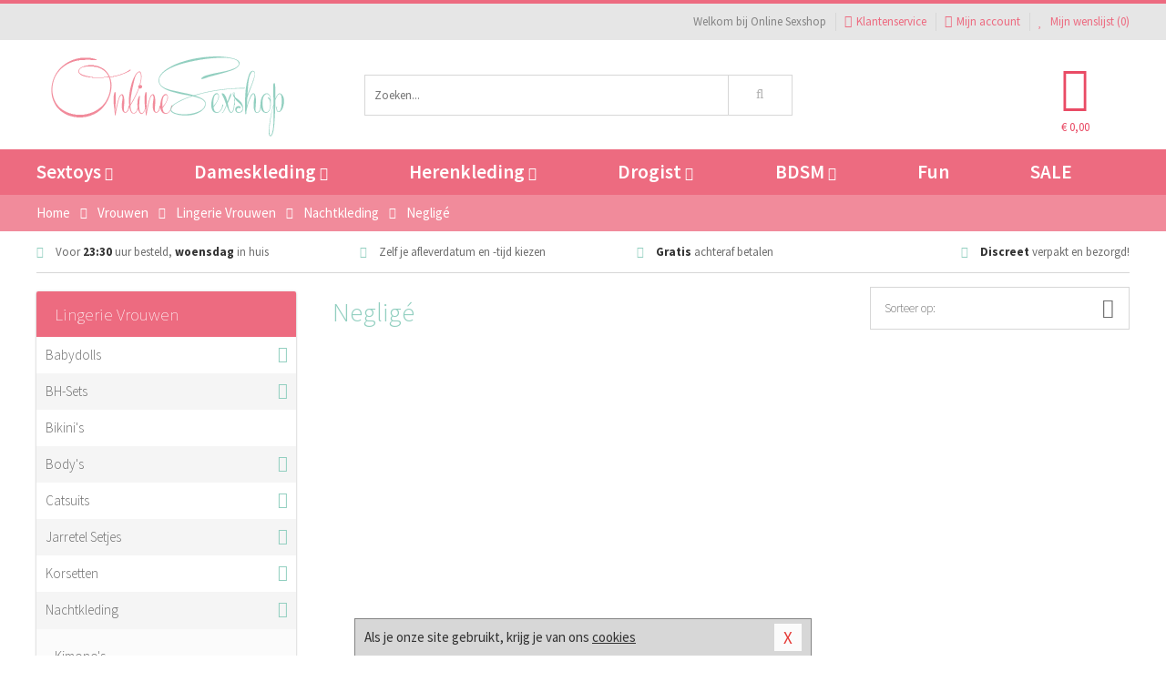

--- FILE ---
content_type: text/html; charset=UTF-8
request_url: https://www.online-sexshop.nl/nachtkleding/neglige
body_size: 7958
content:
<!DOCTYPE html>
<html lang="nl">
<head>
<title>Negligé online kopen - Online Sexshop - Online Sexshop</title>
<meta name="viewport" content="width=device-width, initial-scale=1.0, user-scalable=no">
<meta http-equiv="X-UA-Compatible" content="IE=edge">
<meta content="IE=edge" http-equiv="X-UA-Compatible">
<meta charset="utf-8">
<meta name="format-detection" content="telephone=no">



<meta name="robots" content="index, follow">






<meta name="keywords" content="negligé, sexy negligé, negligé kopen, negligé bestellen">



<meta name="description" content="Negligé online kopen: Geniet van sexy negligé in verschillende kleuren. Bekijk het ruime assortiment sexy Negligé.">



<meta name="google-site-verification" content="WZIFNk69zbabpCcveIFPanhP_UyMBQ11Owl0kweQ8RQ">






<link nonce="b9311ea1280e59c3a4a1fe3e17d972373f38cb7951c96367bb4bc4c13f451e7f" href="https://cdn.edc.nl/customs/css/styles_864.css" rel="stylesheet">



<link nonce="b9311ea1280e59c3a4a1fe3e17d972373f38cb7951c96367bb4bc4c13f451e7f" rel="publisher" href="https://plus.google.com/+Online-SexshopNL#author">



<meta name="author" content="Online Sexshop">



<link nonce="b9311ea1280e59c3a4a1fe3e17d972373f38cb7951c96367bb4bc4c13f451e7f" rel="canonical" href="https://www.online-sexshop.nl/nachtkleding/neglige">






<!-- Global site tag (gtag.js) - Google Analytics -->
<script  nonce="b9311ea1280e59c3a4a1fe3e17d972373f38cb7951c96367bb4bc4c13f451e7f" async src="https://www.googletagmanager.com/gtag/js?id=UA-68186250-1"></script>
<script  nonce="b9311ea1280e59c3a4a1fe3e17d972373f38cb7951c96367bb4bc4c13f451e7f">
    window.dataLayer = window.dataLayer || [];
    function gtag(){dataLayer.push(arguments);}
    gtag('js', new Date());

        gtag('config', 'UA-68186250-1');
</script>


<!-- HTML5 Shim and Respond.js IE8 support of HTML5 elements and media queries -->
<!-- WARNING: Respond.js doesn't work if you view the page via file:// -->
<!--[if lt IE 9]>
  <script  nonce="b9311ea1280e59c3a4a1fe3e17d972373f38cb7951c96367bb4bc4c13f451e7f" src="https://oss.maxcdn.com/libs/html5shiv/3.7.0/html5shiv.js"></script>
  <script  nonce="b9311ea1280e59c3a4a1fe3e17d972373f38cb7951c96367bb4bc4c13f451e7f" src="https://oss.maxcdn.com/libs/respond.js/1.3.0/respond.min.js"></script>
<![endif]-->


<style nonce="b9311ea1280e59c3a4a1fe3e17d972373f38cb7951c96367bb4bc4c13f451e7f">
#new_alert_overlay{
    position:fixed;
    top:0;
    right:0;
    bottom:0;
    left:0;
    content:'';
    z-index:9999;
    background-color:rgba(255,255,255,0.8);
}
.new-alert{
    position:absolute;
    top:50%;
    left:50%;
    z-index:10000;
    padding:15px;
    background-color:white;
    border:1px solid #333;
    transform:translate(-50%,-50%);
    text-align:center;
}

.new-alert button{
    margin-top:10px;
    padding:3px 13px;
    background:none;
    border:none;
    border:1px solid #B9B9B9;
    text-transform:uppercase;
}
</style>
</head>
<body>



<div class="body-blur"></div>






<div id="overall_popup_window"></div>
<div id="modal_wrapper"></div>



<div class="site-header-topbar">
<div class="container">







<div class="links-menu">
<ul>



<li class="welcome">Welkom bij Online Sexshop</li>



<li><a href="https://www.online-sexshop.nl/klantenservice" title="Klantenservice" target="_self"><i class="fa fa-comments"></i>Klantenservice</a></li>



<li><a href="https://www.online-sexshop.nl/account" title="Mijn account"><i class="fa fa-user"></i>Mijn account</a></li>



<li class="wishlistIndicator">
<a href="https://www.online-sexshop.nl/wenslijst" title="Mijn wenslijst">



<i id="wishlist_header_icon" class="fa fa-heart"></i>



Mijn wenslijst


(<span id="wishlist_header_count">0</span>)
</a>
</li>
</ul>
</div>






<div class="mobiele-header">


<div class="button menu">
<button id="mobile_navigation_button" type="button"><i class="fa fa-bars"></i></button>
</div>


<div class="button zoeken"><button id="mobile_search_button" type="button"><i class="fa fa-search"></i></button></div>


<div class="button wenslijst wishlistIndicator">
<a href="https://www.online-sexshop.nl/wenslijst" id="mobile_wishlist_button"><i class="fa fa-heart"></i></a>
</div>


<div id="header_winkelwagen_mob" class="button winkelmandje">
<a href="https://www.online-sexshop.nl/afrekenenwinkelwagen" id="mobile_shoppingcart_button"><i class="fa fa-shopping-basket"></i></a>
<span class="ww-aantal">0</span>
</div>


<div class="logo">
<a href="https://www.online-sexshop.nl/">
<img alt="Online Sexshop" class="img-responsive" src="https://cdn.edc.nl/customs/logos/mobiel/864.png" width="290" height="120">
</a>
</div>
</div>
</div>
</div>






<header id="website_header" class="site-header" onmouseleave="winkelwagenclose()">
<div class="container">



<div class="site-header-logo hidden-xs">
<a class="p-r-10" href="https://www.online-sexshop.nl/">
<img alt="Online Sexshop" class="img-responsive" src="https://cdn.edc.nl/customs/logos/shop/864.png" width="290" height="120">
</a>
</div>



<div class="site-header-zoeken">
<form id="top_search" class="header-zoeken-formulier" method="get" action="https://www.online-sexshop.nl/zoeken.html" accept-charset="utf-8">
<input class="header-zoeken-formulier-veld" type="search" name="zoek" placeholder="Zoeken..." onblur="setTimeout(tzs3,500);" onkeyup="tzs(this.value)" onkeydown="tzs4()" autocomplete="off">
<button class="header-zoeken-formulier-knop" type="submit" value="Zoeken"><i class="fa fa-search"></i></button>
<div id="zoeksuggesties" class="hidden-xs"></div>
</form>
</div>



<div id="top_cart" class="site-header-winkelmandje hidden-xs">
<a id="shopping_cart_icon" class="winkelmandje" href="https://www.online-sexshop.nl/afrekenenwinkelwagen" onmouseenter="winkelwagenopen()">



<div class="winkelmandje-icoon"><i class="fa fa-shopping-basket"></i></div>






<div id="shopping_cart_total" class="winkelmandje-prijs">&euro; 0,00</div>
</a></div>




<div id="top_microcart" class="hidden-xs">
<div class="wrapper">
<h2>
Winkelwagen <button type="button" class="" onclick="winkelwagenclose()"><i class="fa fa-times"></i></button>
</h2>
<div class="lege-winkelwagen">
<p>Je winkelwagen bevat nog geen producten.</p>
</div>
</div></div>
</div>
</header>



<nav id="site_navigation">
<div class="container">
<ul class="p-0">
<li class="menu-item mobile title">Winkelen <span class="close-navigation c-pointer">X</span></li>






<li class="menu-item ">
<a href="https://www.online-sexshop.nl/sextoys">
Sextoys<i class="fa fa-caret-down"></i>
</a>


<ul class="sub-nav" style="height:290px;">
<li>
<ul>
<li class="title">
<a href="https://www.online-sexshop.nl/sextoys/vibrators" title="Vibrators" target="_self">
Vibrators</a>
</li>
<li><a href="https://www.online-sexshop.nl/mini-vibrator" title="Mini Vibrators" target="_self">Mini Vibrators</a></li>
<li><a href="https://www.online-sexshop.nl/wand-vibrator" title="Wand Vibrators" target="_self">Wand Vibrators</a></li>
<li><a href="https://www.online-sexshop.nl/opleg-vibrator" title="Opleg Vibrators" target="_self">Opleg Vibrators</a></li>
<li><a href="https://www.online-sexshop.nl/realistische-vibrator" title="Realistische Vibrators" target="_self">Realistische Vibrators</a></li>
<li><a href="https://www.online-sexshop.nl/koppel-vibrator" title="Koppel Vibrators" target="_self">Koppel Vibrators</a></li>
<li><a href="https://www.online-sexshop.nl/tarzan-vibrator" title="Tarzan Vibrators" target="_self">Tarzan Vibrators</a></li>
</ul>
<ul>
<li class="title">
<a href="https://www.online-sexshop.nl/sextoys/dildos" title="Dildo's" target="_self">
Dildo's</a>
</li>
<li><a href="https://www.online-sexshop.nl/dubbele-dildo" title="Dubbele Dildo's" target="_self">Dubbele Dildo's</a></li>
<li><a href="https://www.online-sexshop.nl/xxl-dildo" title="XXL Dildo's" target="_self">XXL Dildo's</a></li>
<li><a href="https://www.online-sexshop.nl/metalen-dildo" title="Metalen Dildo's" target="_self">Metalen Dildo's</a></li>
<li><a href="https://www.online-sexshop.nl/realistische-dildo" title="Realistische Dildo's" target="_self">Realistische Dildo's</a></li>
<li><a href="https://www.online-sexshop.nl/anaal-dildo" title="Anaal Dildo's" target="_self">Anaal Dildo's</a></li>
<li><a href="https://www.online-sexshop.nl/strapon-dildo" title="Voorbind Dildo's" target="_self">Voorbind Dildo's</a></li>
</ul>
<ul>
<li class="title">
<a href="https://www.online-sexshop.nl/sextoys/masturbators" title="Masturbators   " target="_self">
Masturbators   </a>
</li>
<li><a href="https://www.online-sexshop.nl/mond-masturbator" title="Kunst Mond" target="_self">Kunst Mond</a></li>
<li><a href="https://www.online-sexshop.nl/kunstvagina" title="Kunst Vagina" target="_self">Kunst Vagina</a></li>
<li><a href="https://www.online-sexshop.nl/fleshlight-masturbator" title="Fleshlight Masturbators" target="_self">Fleshlight Masturbators</a></li>
<li><a href="https://www.online-sexshop.nl/opblaaspop" title="Opblaaspoppen" target="_self">Opblaaspoppen</a></li>
<li><a href="https://www.online-sexshop.nl/kont-masturbator" title="Kunst Kont" target="_self">Kunst Kont</a></li>
<li><a href="https://www.online-sexshop.nl/vibrerende-masturbator" title="Vibrerende Masturbators" target="_self">Vibrerende Masturbators</a></li>
</ul>
<ul>
<li class="title">
<a href="https://www.online-sexshop.nl/sextoys/anaal-speeltjes" title="Anaal Speeltjes " target="_self">
Anaal Speeltjes </a>
</li>
<li><a href="https://www.online-sexshop.nl/anaal-kralen/klassieke-beads" title="Anaal Beads" target="_self">Anaal Beads</a></li>
<li><a href="https://www.online-sexshop.nl/buttplug-met-vibraties" title="Buttplugs Vibrerend" target="_self">Buttplugs Vibrerend</a></li>
<li><a href="https://www.online-sexshop.nl/anaal-kralen/anaalkettingen" title="Anaal Kettingen" target="_self">Anaal Kettingen</a></li>
<li><a href="https://www.online-sexshop.nl/xxl-buttplug" title="Buttplugs XXL" target="_self">Buttplugs XXL</a></li>
<li><a href="https://www.online-sexshop.nl/buttplug-set" title="Buttplug Sets" target="_self">Buttplug Sets</a></li>
<li><a href="https://www.online-sexshop.nl/standaard-buttplug" title="Buttplugs Standaard" target="_self">Buttplugs Standaard</a></li>
</ul>
<ul>
<li class="title">Meer Seksspeeltjes</li>
<li><a href="https://www.online-sexshop.nl/penisring-set" title="Penisringen" target="_self">Penisringen</a></li>
<li><a href="https://www.online-sexshop.nl/erotische-cadeaus" title="Erotische Cadeaus" target="_self">Erotische Cadeaus</a></li>
<li><a href="https://www.online-sexshop.nl/neukmachine" title="Seksmachines" target="_self">Seksmachines</a></li>
<li><a href="https://www.online-sexshop.nl/spannende-fun-artikelen" title="Fun Artikelen" target="_self">Fun Artikelen</a></li>
<li><a href="https://www.online-sexshop.nl/vibrerend-ei" title="Vibratie Eitjes" target="_self">Vibratie Eitjes</a></li>
<li><a href="https://www.online-sexshop.nl/penis-sleeve" title="Penis Sleeves" target="_self">Penis Sleeves</a></li>
</ul>
</li>
</ul>
</li>
<li class="menu-item ">
<a href="https://www.online-sexshop.nl/vrouwen">
Dameskleding<i class="fa fa-caret-down"></i>
</a>


<ul class="sub-nav" style="height:290px;">
<li>
<ul>
<li class="title">
<a href="https://www.online-sexshop.nl/vrouwen/lingerie-vrouwen" title="Lingerie " target="_self">
Lingerie </a>
</li>
<li><a href="https://www.online-sexshop.nl/sexy-catsuit" title="Catsuits" target="_self">Catsuits</a></li>
<li><a href="https://www.online-sexshop.nl/sexy-dames-string" title="Strings" target="_self">Strings</a></li>
<li><a href="https://www.online-sexshop.nl/bustier-korset" title="Korsetten" target="_self">Korsetten</a></li>
<li><a href="https://www.online-sexshop.nl/nachtkleding" title="Nachtkleding" target="_self">Nachtkleding</a></li>
<li><a href="https://www.online-sexshop.nl/erotische-bh-setjes" title="BH-Sets" target="_self">BH-Sets</a></li>
<li><a href="https://www.online-sexshop.nl/kostuums-rollenspel" title="Rollenspel" target="_self">Rollenspel</a></li>
</ul>
<ul>
<li class="title">
<a href="https://www.online-sexshop.nl/vrouwen/kleding-vrouwen" title="Kleding" target="_self">
Kleding</a>
</li>
<li><a href="https://www.online-sexshop.nl/clubwear-kleding" title="Clubwear" target="_self">Clubwear</a></li>
<li><a href="https://www.online-sexshop.nl/sexy-top-met-rok/rokjes" title="Rokjes" target="_self">Rokjes</a></li>
<li><a href="https://www.online-sexshop.nl/erotische-jurkjes" title="Erotische Jurkjes" target="_self">Erotische Jurkjes</a></li>
<li><a href="https://www.online-sexshop.nl/sexy-top-met-rok/tops" title="Topjes" target="_self">Topjes</a></li>
<li><a href="https://www.online-sexshop.nl/sexy-jurkje" title="Jurkjes" target="_self">Jurkjes</a></li>
<li><a href="https://www.online-sexshop.nl/sexy-dames-kostuums" title="Kostuums" target="_self">Kostuums</a></li>
</ul>
<ul>
<li class="title">
<a href="https://www.online-sexshop.nl/vrouwen/fetish-voor-haar" title="Fetish Collectie " target="_self">
Fetish Collectie </a>
</li>
<li><a href="https://www.online-sexshop.nl/latex-damescollectie/latex-kousen" title="Latex Kousen" target="_self">Latex Kousen</a></li>
<li><a href="https://www.online-sexshop.nl/leren-kleding-voor-haar" title="Leer Collectie" target="_self">Leer Collectie</a></li>
<li><a href="https://www.online-sexshop.nl/lak-damescollectie" title="Lak Collectie " target="_self">Lak Collectie </a></li>
<li><a href="https://www.online-sexshop.nl/wetlook-kleding-voor-haar/sale" title="Sale Wetlook" target="_self">Sale Wetlook</a></li>
<li><a href="https://www.online-sexshop.nl/latex-damescollectie" title="Latex Collectie" target="_self">Latex Collectie</a></li>
<li><a href="https://www.online-sexshop.nl/wetlook-kleding-voor-haar" title="Wetlook Collectie" target="_self">Wetlook Collectie</a></li>
</ul>
<ul>
<li class="title">
<a href="https://www.online-sexshop.nl/vrouwen/beenmode" title="Beenmode" target="_self">
Beenmode</a>
</li>
<li><a href="https://www.online-sexshop.nl/sexy-panty/pantys-open-kruisje" title="Erotische Panty's" target="_self">Erotische Panty's</a></li>
<li><a href="https://www.online-sexshop.nl/sexy-panty" title="Panty Collectie " target="_self">Panty Collectie </a></li>
<li><a href="https://www.online-sexshop.nl/dames-kousen/fun-kousen" title="Fun Kousen" target="_self">Fun Kousen</a></li>
<li><a href="https://www.online-sexshop.nl/dames-kousen" title="Kousen Collectie" target="_self">Kousen Collectie</a></li>
<li><a href="https://www.online-sexshop.nl/dames-legging" title="Leggings" target="_self">Leggings</a></li>
</ul>
<ul>
<li class="title">
<a href="https://www.online-sexshop.nl/vrouwen/accessoires" title="Accessoires" target="_self">
Accessoires</a>
</li>
<li><a href="https://www.online-sexshop.nl/pruiken" title="Pruiken" target="_self">Pruiken</a></li>
<li><a href="https://www.online-sexshop.nl/sexy-halsband-vrouwen" title="Halsbanden" target="_self">Halsbanden</a></li>
<li><a href="https://www.online-sexshop.nl/erotische-sieraden" title="Sieraden" target="_self">Sieraden</a></li>
<li><a href="https://www.online-sexshop.nl/sexy-handschoenen" title="Handschoenen" target="_self">Handschoenen</a></li>
<li><a href="https://www.online-sexshop.nl/valse-wimpers" title="Wimpers" target="_self">Wimpers</a></li>
<li><a href="https://www.online-sexshop.nl/sexy-masker" title="Maskers" target="_self">Maskers</a></li>
</ul>
</li>
</ul>
</li>
<li class="menu-item ">
<a href="https://www.online-sexshop.nl/mannen">
Herenkleding<i class="fa fa-caret-down"></i>
</a>


<ul class="sub-nav" style="height:290px;">
<li>
<ul>
<li class="title">
<a href="https://www.online-sexshop.nl/mannen/lingerie-mannen" title="Heren Collectie" target="_self">
Heren Collectie</a>
</li>
<li><a href="https://www.online-sexshop.nl/heren-lingerie-body" title="Body's" target="_self">Body's</a></li>
<li><a href="https://www.online-sexshop.nl/sexy-heren-slip" title="Slips" target="_self">Slips</a></li>
<li><a href="https://www.online-sexshop.nl/jockstraps" title="Jockstraps" target="_self">Jockstraps</a></li>
<li><a href="https://www.online-sexshop.nl/heren-kostuums-rollenspel" title="Kostuums" target="_self">Kostuums</a></li>
<li><a href="https://www.online-sexshop.nl/sexy-heren-shirt" title="Shirts" target="_self">Shirts</a></li>
</ul>
<ul>
<li class="title">
<a href="https://www.online-sexshop.nl/sexy-heren-boxershorts" title="Shorts " target="_self">
Shorts </a>
</li>
<li><a href="https://www.online-sexshop.nl/sexy-heren-boxershorts/lang-short" title="Lange Shorts" target="_self">Lange Shorts</a></li>
<li><a href="https://www.online-sexshop.nl/sexy-heren-boxershorts" title="Sale Shorts" target="_self">Sale Shorts</a></li>
<li><a href="https://www.online-sexshop.nl/sexy-heren-boxershorts/transparante-shorts" title="Transparante Shorts" target="_self">Transparante Shorts</a></li>
<li><a href="https://www.online-sexshop.nl/sexy-heren-boxershorts/klassieke-shorts" title="Klassieke Shorts" target="_self">Klassieke Shorts</a></li>
</ul>
<ul>
<li class="title">
<a href="https://www.online-sexshop.nl/sexy-heren-string" title="Strings" target="_self">
Strings</a>
</li>
<li><a href="https://www.online-sexshop.nl/sexy-heren-string/transparante-strings" title="Transparante Strings" target="_self">Transparante Strings</a></li>
<li><a href="https://www.online-sexshop.nl/sexy-heren-string/fun-strings" title="Fun Strings" target="_self">Fun Strings</a></li>
<li><a href="https://www.online-sexshop.nl/sexy-heren-string/klassieke-heren-string" title="Klassieke Strings" target="_self">Klassieke Strings</a></li>
<li><a href="https://www.online-sexshop.nl/sexy-heren-string/sale" title="Sale Strings" target="_self">Sale Strings</a></li>
<li><a href="https://www.online-sexshop.nl/sexy-heren-string/erotische-strings" title="Erotische Strings" target="_self">Erotische Strings</a></li>
</ul>
<ul>
<li class="title">
<a href="https://www.online-sexshop.nl/mannen/fetish-voor-hem" title="Fetish Collectie" target="_self">
Fetish Collectie</a>
</li>
<li><a href="https://www.online-sexshop.nl/latex-herenkleding" title="Latex Collectie" target="_self">Latex Collectie</a></li>
<li><a href="https://www.online-sexshop.nl/leren-kleding-mannen" title="Leer Collectie" target="_self">Leer Collectie</a></li>
<li><a href="https://www.online-sexshop.nl/dildo-slip/dildo-slip-mannen" title="Dildo Slips" target="_self">Dildo Slips</a></li>
<li><a href="https://www.online-sexshop.nl/wetlook-kleding-heren" title="Wetlook Collectie " target="_self">Wetlook Collectie </a></li>
<li><a href="https://www.online-sexshop.nl/lak-herenkleding" title="Lak Collectie " target="_self">Lak Collectie </a></li>
</ul>
<ul>
<li class="title">
<a href="https://www.online-sexshop.nl/merken" title="Populaire Merken" target="_self">
Populaire Merken</a>
</li>
<li><a href="https://www.online-sexshop.nl/merken/goodfellas" title="Goodfellas" target="_self">Goodfellas</a></li>
<li><a href="https://www.online-sexshop.nl/merken/apollo" title="Apollo" target="_self">Apollo</a></li>
<li><a href="https://www.online-sexshop.nl/merken/male-power-lingerie" title="Male Power" target="_self">Male Power</a></li>
<li><a href="https://www.online-sexshop.nl/merken/blue-line" title="Blue Line" target="_self">Blue Line</a></li>
<li><a href="https://www.online-sexshop.nl/merken/envy-menswear" title="Envy" target="_self">Envy</a></li>
</ul>
</li>
</ul>
</li>
<li class="menu-item ">
<a href="https://www.online-sexshop.nl/drogist">
Drogist<i class="fa fa-caret-down"></i>
</a>


<ul class="sub-nav" style="height:290px;">
<li>
<ul>
<li class="title">
<a href="https://www.online-sexshop.nl/drogist/vrouwen" title="Vrouwen" target="_self">
Vrouwen</a>
</li>
<li><a href="https://www.online-sexshop.nl/vagina-creme" title="Crèmes " target="_self">Crèmes </a></li>
<li><a href="https://www.online-sexshop.nl/persoonlijke-verzorging-dames" title="Persoonlijke Verzorging" target="_self">Persoonlijke Verzorging</a></li>
<li><a href="https://www.online-sexshop.nl/intieme-douche-vrouwen" title="Intieme Douches" target="_self">Intieme Douches</a></li>
<li><a href="https://www.online-sexshop.nl/libido-verhogen-vrouw" title="Libido Verhogers" target="_self">Libido Verhogers</a></li>
<li><a href="https://www.online-sexshop.nl/borstpomp" title="Borstpompen" target="_self">Borstpompen</a></li>
<li><a href="https://www.online-sexshop.nl/erotische-dames-parfums" title="Parfums &amp; Feromonen" target="_self">Parfums &amp; Feromonen</a></li>
</ul>
<ul>
<li class="title">
<a href="https://www.online-sexshop.nl/drogist/mannen" title="Mannen" target="_self">
Mannen</a>
</li>
<li><a href="https://www.online-sexshop.nl/libido-verhogen-man" title="Libido Verhogers" target="_self">Libido Verhogers</a></li>
<li><a href="https://www.online-sexshop.nl/persoonlijke-verzorging-heren" title="Scheerproducten" target="_self">Scheerproducten</a></li>
<li><a href="https://www.online-sexshop.nl/erectiemiddelen" title="Erectiepillen" target="_self">Erectiepillen</a></li>
<li><a href="https://www.online-sexshop.nl/klaarkomen-uitstellen" title="Uitstellen Klaarkomen" target="_self">Uitstellen Klaarkomen</a></li>
<li><a href="https://www.online-sexshop.nl/intieme-douche" title="Intieme Verzorging" target="_self">Intieme Verzorging</a></li>
<li><a href="https://www.online-sexshop.nl/verbeteren-sperma" title="Verbeteren Sperma" target="_self">Verbeteren Sperma</a></li>
</ul>
<ul>
<li class="title">
<a href="https://www.online-sexshop.nl/drogist/glijmiddelen" title="Glijmiddelen" target="_self">
Glijmiddelen</a>
</li>
<li><a href="https://www.online-sexshop.nl/anaal-glijmiddel" title="Glijmiddel Anaal " target="_self">Glijmiddel Anaal </a></li>
<li><a href="https://www.online-sexshop.nl/glijmiddel-waterbasis" title="Glijmiddel Waterbasis" target="_self">Glijmiddel Waterbasis</a></li>
<li><a href="https://www.online-sexshop.nl/siliconen-glijmiddel" title="Glijmiddel Siliconen" target="_self">Glijmiddel Siliconen</a></li>
<li><a href="https://www.online-sexshop.nl/smaakjes-glijmiddel" title="Glijmiddel Smaakje" target="_self">Glijmiddel Smaakje</a></li>
<li><a href="https://www.online-sexshop.nl/fisting-gel" title="Fisting Gel" target="_self">Fisting Gel</a></li>
<li><a href="https://www.online-sexshop.nl/stimulerend-glijmiddel" title="Glijmiddel Stimulerend" target="_self">Glijmiddel Stimulerend</a></li>
</ul>
<ul>
<li class="title">
<a href="https://www.online-sexshop.nl/drogist/massage" title="Massage" target="_self">
Massage</a>
</li>
<li><a href="https://www.online-sexshop.nl/massage-cadeau" title="Massage Cadeaus" target="_self">Massage Cadeaus</a></li>
<li><a href="https://www.online-sexshop.nl/bodypaint" title="Bodypaint" target="_self">Bodypaint</a></li>
<li><a href="https://www.online-sexshop.nl/massage-kaars" title="Massage Kaarsen" target="_self">Massage Kaarsen</a></li>
<li><a href="https://www.online-sexshop.nl/lichaamspoeder" title="Lichaamspoeder" target="_self">Lichaamspoeder</a></li>
<li><a href="https://www.online-sexshop.nl/massage-olie" title="Massage Oliën " target="_self">Massage Oliën </a></li>
<li><a href="https://www.online-sexshop.nl/massage-apparaat" title="Massage Apparaten" target="_self">Massage Apparaten</a></li>
</ul>
<ul>
<li class="title">
<a href="https://www.online-sexshop.nl/drogist/condooms" title="Condooms" target="_self">
Condooms</a>
</li>
<li><a href="https://www.online-sexshop.nl/bulkverpakking-condooms" title="Bulkverpakking" target="_self">Bulkverpakking</a></li>
<li><a href="https://www.online-sexshop.nl/smaak-condooms" title="Smaakje" target="_self">Smaakje</a></li>
<li><a href="https://www.online-sexshop.nl/stimulerende-condooms" title="Extra Stimulerend" target="_self">Extra Stimulerend</a></li>
<li><a href="https://www.online-sexshop.nl/standaard-condooms" title="Standaard" target="_self">Standaard</a></li>
<li><a href="https://www.online-sexshop.nl/latexvrije-condooms" title="Latexvrij" target="_self">Latexvrij</a></li>
<li><a href="https://www.online-sexshop.nl/condoom-orgasme-uitstellen" title="Orgasme Uitstellen" target="_self">Orgasme Uitstellen</a></li>
</ul>
</li>
</ul>
</li>
<li class="menu-item ">
<a href="https://www.online-sexshop.nl/bdsm">
BDSM<i class="fa fa-caret-down"></i>
</a>


<ul class="sub-nav" style="height:290px;">
<li>
<ul>
<li class="title">
<a href="https://www.online-sexshop.nl/bdsm/boeien" title="Boeien" target="_self">
Boeien</a>
</li>
<li><a href="https://www.online-sexshop.nl/pluche-boeien-bdsm" title="Pluche Boeien" target="_self">Pluche Boeien</a></li>
<li><a href="https://www.online-sexshop.nl/enkelboeien-bdsm" title="Enkelboeien" target="_self">Enkelboeien</a></li>
<li><a href="https://www.online-sexshop.nl/satijnen-boeien-bdsm" title="Satijnen Boeien" target="_self">Satijnen Boeien</a></li>
<li><a href="https://www.online-sexshop.nl/boeien-hogtie" title="Hogtie Boeien" target="_self">Hogtie Boeien</a></li>
<li><a href="https://www.online-sexshop.nl/stalen-boeien-bdsm" title="Stalen Boeien" target="_self">Stalen Boeien</a></li>
<li><a href="https://www.online-sexshop.nl/leren-boeien-bdsm" title="Leder Boeien" target="_self">Leder Boeien</a></li>
</ul>
<ul>
<li class="title">
<a href="https://www.online-sexshop.nl/bdsm/sm-speeltjes" title="SM Speeltjes" target="_self">
SM Speeltjes</a>
</li>
<li><a href="https://www.online-sexshop.nl/pinwheel-bdsm" title="Pinwheels" target="_self">Pinwheels</a></li>
<li><a href="https://www.online-sexshop.nl/dilator" title="Dilators" target="_self">Dilators</a></li>
<li><a href="https://www.online-sexshop.nl/tepelklemmen" title="Tepelklemmen" target="_self">Tepelklemmen</a></li>
<li><a href="https://www.online-sexshop.nl/electro-sex" title="Electro Sex" target="_self">Electro Sex</a></li>
<li><a href="https://www.online-sexshop.nl/sm-zweep" title="Zwepen" target="_self">Zwepen</a></li>
<li><a href="https://www.online-sexshop.nl/sm-paddle" title="Paddles" target="_self">Paddles</a></li>
</ul>
<ul>
<li class="title">
<a href="https://www.online-sexshop.nl/bdsm/bondage" title="Bondage Toys" target="_self">
Bondage Toys</a>
</li>
<li><a href="https://www.online-sexshop.nl/halsband-bdsm" title="Halsbanden" target="_self">Halsbanden</a></li>
<li><a href="https://www.online-sexshop.nl/bondage-set-bdsm" title="Pakketten" target="_self">Pakketten</a></li>
<li><a href="https://www.online-sexshop.nl/bondage-harnas-bdsm" title="Harnassen" target="_self">Harnassen</a></li>
<li><a href="https://www.online-sexshop.nl/spreidstang-bdsm" title="Spreidstangen" target="_self">Spreidstangen</a></li>
<li><a href="https://www.online-sexshop.nl/knevel-bdsm" title="Knevels" target="_self">Knevels</a></li>
<li><a href="https://www.online-sexshop.nl/maskers-bdsm" title="Maskers" target="_self">Maskers</a></li>
</ul>
<ul>
<li class="title">
<a href="https://www.online-sexshop.nl/bdsm/chastity" title="Chastity" target="_self">
Chastity</a>
</li>
<li><a href="https://www.online-sexshop.nl/bal-klemmen-bdsm/ball-spreaders" title="Ball Spreaders" target="_self">Ball Spreaders</a></li>
<li><a href="https://www.online-sexshop.nl/peniskooi-bdsm" title="Peniskooien" target="_self">Peniskooien</a></li>
<li><a href="https://www.online-sexshop.nl/bal-klemmen-bdsm/ball-stretchers" title="Ball Stretchers" target="_self">Ball Stretchers</a></li>
<li><a href="https://www.online-sexshop.nl/peniskooi-bdsm/cbx-peniskooi" title="CB-X Kooien" target="_self">CB-X Kooien</a></li>
<li><a href="https://www.online-sexshop.nl/bal-klemmen-bdsm/ball-crushers" title="Ball Crushers" target="_self">Ball Crushers</a></li>
<li><a href="https://www.online-sexshop.nl/kuisheidsgordel" title="Kuisheidsgordels" target="_self">Kuisheidsgordels</a></li>
</ul>
<ul>
<li class="title">Specials  </li>
<li><a href="https://www.online-sexshop.nl/bondage-touwen-bdsm" title="Bondage Touwen" target="_self">Bondage Touwen</a></li>
<li><a href="https://www.online-sexshop.nl/speculum" title="Speculums" target="_self">Speculums</a></li>
<li><a href="https://www.online-sexshop.nl/kietelveer-bdsm" title="Kietelveren" target="_self">Kietelveren</a></li>
<li><a href="https://www.online-sexshop.nl/tepelzuigers" title="Tepelzuigers" target="_self">Tepelzuigers</a></li>
<li><a href="https://www.online-sexshop.nl/penis-plug-bdsm" title="Penis Plugs" target="_self">Penis Plugs</a></li>
<li><a href="https://www.online-sexshop.nl/sm-kaars-bdsm" title="SM Kaarsen" target="_self">SM Kaarsen</a></li>
</ul>
</li>
</ul>
</li>
<li class="menu-item hide">
<a href="https://www.online-sexshop.nl/fun">
Fun</a>


</li>
<li class="menu-item ">
<a href="https://www.online-sexshop.nl/fun">
Fun</a>


</li>
<li class="menu-item sale hidden-xs">
<a href="https://www.online-sexshop.nl/sale">
SALE</a>


</li>






<li class="menu-item mobile"><a href="https://www.online-sexshop.nl/blog">Blog</a></li>
<li class="menu-item mobile title">Account</li>
<li class="menu-item mobile"><a href="https://www.online-sexshop.nl/afrekenenwinkelwagen"><i class="fa fa-shopping-basket"></i> Winkelwagen</a></li>
<li class="menu-item mobile"><a href="https://www.online-sexshop.nl/wenslijst"><i class="fa fa-heart"></i> Wenslijst</a></li>
<li class="menu-item mobile"><a href="https://www.online-sexshop.nl/account"><i class="fa fa-user"></i> Mijn account</a></li>
<li class="menu-item visible-xs klantenservice">
<a href="https://www.online-sexshop.nl/klantenservice">
<i class="fa fa-comments"></i>
<span class="hidden-xs">+31 598 690453<br></span>
<span class="subline">Klantenservice </span>
</a>
</li>
</ul>
</div>
</nav>






<nav>
<div class="breadcrumb-container sub-light">
<div class="container">
<div class="row">
<div class="col-xs-12 col-sm-12 col-md-12 col-lg-12">
<ul id="breadcrumb">
<li>
<a href="/">
<span>
<span>Terug naar</span>  Home</span>
</a>
</li>
<li>
<a href="/vrouwen">
<span>
<span>Terug naar</span>  Vrouwen</span>
</a>
</li>
<li>
<a href="/vrouwen/lingerie-vrouwen">
<span>
<span>Terug naar</span>  Lingerie Vrouwen</span>
</a>
</li>
<li>
<a href="/nachtkleding">
<span>
<span>Terug naar</span>  Nachtkleding</span>
</a>
</li>
</ul>

<div class="actieve-pagina">
<i class="visible-xs fa fa-caret-left"></i>
<span>
Negligé</span>
</div>
</div>
</div>
</div>
</div>

<script  nonce="b9311ea1280e59c3a4a1fe3e17d972373f38cb7951c96367bb4bc4c13f451e7f" type="application/ld+json">
{
  "@context": "http://schema.org",
  "@type": "BreadcrumbList",
  "itemListElement": [
  {
    "@type": "ListItem",
    "position": 1,
    "item": {
      "@id": "/",
      "name": "Home"
    }
  },
   {
    "@type": "ListItem",
    "position": 2,
    "item": {
      "@id": "/vrouwen",
      "name": "Vrouwen"
    }
  },
   {
    "@type": "ListItem",
    "position": 3,
    "item": {
      "@id": "/vrouwen/lingerie-vrouwen",
      "name": "Lingerie Vrouwen"
    }
  },
   {
    "@type": "ListItem",
    "position": 4,
    "item": {
      "@id": "/nachtkleding",
      "name": "Nachtkleding"
    }
  },
   {
    "@type": "ListItem",
    "position": 5,
    "item": {
      "@id": "/nachtkleding/neglige",
      "name": "Negligé"
    }
  }
   ]
}
</script>


<div class="usp-wrapper">
<div class="container">
<div class="row">
<div class="hidden-xs col-sm-12 col-md-12 col-lg-12">

<ul class="usps">
<li><span class="fa fa-check c-c2a"></span> Voor <strong>23:30</strong> uur besteld, <strong>woensdag</strong> in huis</li>
<li class=" hidden-sm hidden-md"><span class="fa fa-check c-c2a"></span> Zelf je afleverdatum en -tijd kiezen</li>
<li class="hidden-sm"><span class="fa fa-check c-c2a"></span> <strong>Gratis</strong> achteraf betalen</li>
<li><span class="fa fa-check c-c2a"></span> <strong>Discreet</strong> verpakt en bezorgd!</li>
</ul>
</div>
</div>
</div>
</div>
</nav>






<div id="categorieen">
<div class="container">
<div class="row">



<div class="col-xs-12 col-sm-4 col-md-3 col-lg-3   sidebar">
<nav>



<div class="card vol-xs m-b-0 visible-xs">
<div class="card-content">
<div class="list icon-right">
<div class="item bg-light f-600 oac-t">
Vrouwen<div class="item-right-icon">
<div class="ic">+</div>
<div class="io d-none-ni">-</div>
</div>
</div>
<div class="card m-b-0 d-none-ni">
<div class="card-content">
<div class="list striped">
<div class="item"><a href="/vrouwen/accessoires">Accessoires</a></div>
<div class="item"><a href="/vrouwen/beenmode">Beenmode</a></div>
<div class="item"><a href="/vrouwen/fetish-voor-haar">Fetish Voor Haar</a></div>
<div class="item"><a href="/vrouwen/kleding-vrouwen">Kleding Vrouwen</a></div>
<div class="item"><a href="/vrouwen/lingerie-vrouwen">Lingerie Vrouwen</a></div>
</div>
</div>
</div>
</div>
</div>
</div>



<div class="card vol-xs m-b-0 visible-xs">
<div class="card-content">
<div class="list icon-right">
<div class="item bg-lighter f-600 visible-xs oac-t" data-oac-target=".hoofdmenu">
Lingerie Vrouwen<div class="item-right-icon">
<div class="ic">+</div>
<div class="io d-none-ni">-</div>
</div>
</div>
</div>
</div>
</div>



<div class="card m-xs-t-0 m-xs-b-0 m-t-20 vol-xs hoofdmenu">
<div class="card-header hidden-xs">
<div class="card-title">Lingerie Vrouwen</div>
</div>
<div class="card-content">
<ul class="list icon-right striped collapse">
<li class="item">
<a href="/babydoll-setjes" class="actieve-categorie">
Babydolls</a>





<span class="item-right-icon oac-t">
<i class="ic fa fa-minus-square"></i>
<i class="io fa fa-plus-square"></i>

</span>


<div class="sub-items ">
<div class="item">
<a href="/babydoll-setjes/erotische-babydolls">
Erotische Babydolls</a>
</div>
<div class="item">
<a href="/babydoll-setjes/xxl-babydolls">
XXL Babydolls</a>
</div>

</div>
</li>
<li class="item">
<a href="/erotische-bh-setjes" class="actieve-categorie">
BH-Sets</a>





<span class="item-right-icon oac-t">
<i class="ic fa fa-minus-square"></i>
<i class="io fa fa-plus-square"></i>

</span>


<div class="sub-items ">
<div class="item">
<a href="/erotische-bh-setjes/kwart-cup">
Kwart Cup</a>
</div>
<div class="item">
<a href="/erotische-bh-setjes/erotisch-lingerie-setje">
Erotisch</a>
</div>
<div class="item">
<a href="/erotische-bh-setjes/xxl-bh">
XXL BH</a>
</div>
<div class="item">
<a href="/erotische-bh-setjes/striptease">
Striptease</a>
</div>

<div class="item sale">
<a href="/erotische-bh-setjes/sale">SALE </a>
</div>
</div>
</li>
<li class="item">
<a href="/sexy-bikini" class="actieve-categorie">
Bikini's</a>


</li>
<li class="item">
<a href="/lingerie-body" class="actieve-categorie">
Body's</a>





<span class="item-right-icon oac-t">
<i class="ic fa fa-minus-square"></i>
<i class="io fa fa-plus-square"></i>

</span>


<div class="sub-items ">
<div class="item">
<a href="/lingerie-body/erotische-collectie">
Erotische Collectie</a>
</div>
<div class="item">
<a href="/lingerie-body/fetish-body">
Fetish Body</a>
</div>
<div class="item">
<a href="/lingerie-body/">
Lingerie body's</a>
</div>
<div class="item">
<a href="/lingerie-body/">
Basic Collectie</a>
</div>

<div class="item sale">
<a href="/lingerie-body/sale">SALE </a>
</div>
</div>
</li>
<li class="item">
<a href="/sexy-catsuit" class="actieve-categorie">
Catsuits</a>





<span class="item-right-icon oac-t">
<i class="ic fa fa-minus-square"></i>
<i class="io fa fa-plus-square"></i>

</span>


<div class="sub-items ">
<div class="item">
<a href="/sexy-catsuit/erotische-collectie">
Erotische Catsuits</a>
</div>
<div class="item">
<a href="/sexy-catsuit/catsuits-lange-mouw">
Catsuits Lange Mouw</a>
</div>

<div class="item sale">
<a href="/sexy-catsuit/sale">SALE </a>
</div>
</div>
</li>
<li class="item">
<a href="/jarretel-setje" class="actieve-categorie">
Jarretel Setjes</a>





<span class="item-right-icon oac-t">
<i class="ic fa fa-minus-square"></i>
<i class="io fa fa-plus-square"></i>

</span>


<div class="sub-items ">
<div class="item">
<a href="/jarretel-setje/xxl-jarretels">
XXL Jarretels</a>
</div>
<div class="item">
<a href="/jarretel-setje/erotische-jarretels">
Erotische Jarretels</a>
</div>
<div class="item">
<a href="/jarretel-setje/jarretelgordels">
Jarretelgordels</a>
</div>
<div class="item">
<a href="/jarretel-setje/jarreteljurkjes">
Jarreteljurkjes</a>
</div>
<div class="item">
<a href="/jarretel-setje/jarretel-top">
Jarretel Tops</a>
</div>
<div class="item">
<a href="/jarretel-setje/">
Jarretel BH Sets</a>
</div>

<div class="item sale">
<a href="/jarretel-setje/sale">SALE </a>
</div>
</div>
</li>
<li class="item">
<a href="/bustier-korset" class="actieve-categorie">
Korsetten</a>





<span class="item-right-icon oac-t">
<i class="ic fa fa-minus-square"></i>
<i class="io fa fa-plus-square"></i>

</span>


<div class="sub-items ">
<div class="item">
<a href="/bustier-korset/open-cup-model">
Open Cup Model </a>
</div>
<div class="item">
<a href="/bustier-korset/korsetten-met-jarretels">
Korsetten Met Jarretels</a>
</div>
<div class="item">
<a href="/bustier-korset/xxl-bustiers">
XXL Bustiers </a>
</div>
<div class="item">
<a href="/bustier-korset/klassieke-korsetten">
Klassieke Korsetten</a>
</div>

</div>
</li>
<li class="item">
<a href="/nachtkleding" class="actieve-categorie">
Nachtkleding</a>





<span class="item-right-icon oac-t">
<i class="io fa fa-minus-square"></i>
<i class="ic fa fa-plus-square"></i>

</span>


<div class="sub-items open">
<div class="item">
<a href="/nachtkleding/kimonos">
Kimono's</a>
</div>
<div class="item">
<a href="/nachtkleding/neglige">
Negligé</a>
</div>
<div class="item">
<a href="/nachtkleding/sleepwear">
Sleepwear</a>
</div>
<div class="item">
<a href="/nachtkleding/xxl-nachtkleding">
XXL Nachtkleding</a>
</div>
<div class="item">
<a href="/nachtkleding/">
Lingerie Jurkjes</a>
</div>

</div>
</li>
<li class="item">
<a href="/kostuums-rollenspel" class="actieve-categorie">
Rollenspel</a>





<span class="item-right-icon oac-t">
<i class="ic fa fa-minus-square"></i>
<i class="io fa fa-plus-square"></i>

</span>


<div class="sub-items ">
<div class="item">
<a href="/kostuums-rollenspel/fetish-collectie">
Fetish Collectie</a>
</div>
<div class="item">
<a href="/kostuums-rollenspel/lingerie">
Lingerie</a>
</div>

</div>
</li>
<li class="item">
<a href="/sexy-shorts-dames" class="actieve-categorie">
Shorts</a>


</li>
<li class="item">
<a href="/sexy-dames-slip" class="actieve-categorie">
Slips</a>





<span class="item-right-icon oac-t">
<i class="ic fa fa-minus-square"></i>
<i class="io fa fa-plus-square"></i>

</span>


<div class="sub-items ">
<div class="item">
<a href="/sexy-dames-slip/erotische-slips">
Erotische Slips</a>
</div>

</div>
</li>
<li class="item">
<a href="/sexy-dames-string" class="actieve-categorie">
Strings</a>





<span class="item-right-icon oac-t">
<i class="ic fa fa-minus-square"></i>
<i class="io fa fa-plus-square"></i>

</span>


<div class="sub-items ">
<div class="item">
<a href="/sexy-dames-string/erotische-strings">
Erotische Strings</a>
</div>
<div class="item">
<a href="/sexy-dames-string/c-strings">
C-strings</a>
</div>

</div>
</li>
</ul>
</div>
</div>



<div class="visible-xs">
<div class="visible-xs">
<div class="filteren">
<div id="sort_trigger_xs" class="optie sort-trigger-xs oac-t" data-oac-target=".sorteren-xs">
Sorteer op:
<div class="io"><i class="fa fa-angle-down"></i></div>
<div class="ic d-none-ni"><i class="fa fa-angle-up"></i></div>
</div>
<div class="optie oac-t" data-oac-target="#product_filters">
Filter op:
<div class="io"><i class="fa fa-angle-down"></i></div>
<div class="ic d-none-ni"><i class="fa fa-angle-up"></i></div>
</div>
</div>


<div id="sort" class="sorteren-xs d-none-ni">
<div class="card vol-xs">
<div class="card-content">
<div class="list striped">
<div class="item c-pointer" onclick="cat_sort('sortering','0','727','.sort-trigger-xs')">Populariteit</div>
<div class="item c-pointer" onclick="cat_sort('sortering','1','727','.sort-trigger-xs')">Nieuw</div>
<div class="item c-pointer" onclick="cat_sort('sortering','2','727','.sort-trigger-xs')">Prijs laag naar hoog</div>
<div class="item c-pointer" onclick="cat_sort('sortering','3','727','.sort-trigger-xs')">Prijs hoog naar laag</div>
<div class="item c-pointer" onclick="cat_sort('sortering','4','727','.sort-trigger-xs')">Korting</div>
</div>
</div>
</div>
</div>
</div>


<div class="hidden-xs">
<div class="filteren">
<div id="sort_trigger" class="optie sort-trigger oac-t" data-oac-target=".sorteren">
Sorteer op:
<div class="icon"><i class="fa fa-angle-down"></i></div>
</div>
</div>


<div id="sort" class="sorteren d-none-ni">
<div class="card vol-xs">
<div class="card-content">
<div class="list striped">
<div class="item c-pointer" onclick="cat_sort('sortering','0','727','#sort_trigger')">Populariteit</div>
<div class="item c-pointer" onclick="cat_sort('sortering','1','727','#sort_trigger')">Nieuw</div>
<div class="item c-pointer" onclick="cat_sort('sortering','2','727','#sort_trigger')">Prijs laag naar hoog</div>
<div class="item c-pointer" onclick="cat_sort('sortering','3','727','#sort_trigger')">Prijs hoog naar laag</div>
<div class="item c-pointer" onclick="cat_sort('sortering','4','727','#sort_trigger')">Korting</div>
</div>
</div>
</div>
</div>
</div></div>



<div>
<div id="product_filters">






<div class="card lighter vol-xs filter prijs">
<div class="card-header oac-t">
<div class="card-title">
Prijs</div>
<div class="ic icon right">-</div><div class="io icon right">+</div>
</div>
<div class="card-content">
<div class="prijs-slider"><div id="slider-range"></div></div>
<div class="prijs-vakken">
<div class="prijs">
<label for="prijs_min">Min</label>
<input id="prijs_min" value="0" type="text" size="3">
</div>
<div class="prijs">
<label for="prijs_max"> Max</label>
<input id="prijs_max" value="0" type="text" size="3">
</div>
</div>
</div>
</div>












































































































<input id="zoekscat" type="hidden" value="neglige">
</div></div>
</nav>
</div>



<div class="col-xs-12 col-sm-8 col-md-9 col-lg-9">
<div class="row">



<div id="zoek_anker" class="anker"></div>




<div class="col-xs-12 col-sm-8 col-md-8 col-lg-8">
<div class="card no-border m-b-0">
<div class="card-content">
<h1 class="f-overflow f-lh-45 m-b-0">Negligé</h1>
</div>
</div>
</div>



<div class="hidden-xs col-sm-4 col-md-4 col-lg-4">
<div class="visible-xs">
<div class="filteren">
<div id="sort_trigger_xs" class="optie sort-trigger-xs oac-t" data-oac-target=".sorteren-xs">
Sorteer op:
<div class="io"><i class="fa fa-angle-down"></i></div>
<div class="ic d-none-ni"><i class="fa fa-angle-up"></i></div>
</div>
<div class="optie oac-t" data-oac-target="#product_filters">
Filter op:
<div class="io"><i class="fa fa-angle-down"></i></div>
<div class="ic d-none-ni"><i class="fa fa-angle-up"></i></div>
</div>
</div>


<div id="sort" class="sorteren-xs d-none-ni">
<div class="card vol-xs">
<div class="card-content">
<div class="list striped">
<div class="item c-pointer" onclick="cat_sort('sortering','0','727','.sort-trigger-xs')">Populariteit</div>
<div class="item c-pointer" onclick="cat_sort('sortering','1','727','.sort-trigger-xs')">Nieuw</div>
<div class="item c-pointer" onclick="cat_sort('sortering','2','727','.sort-trigger-xs')">Prijs laag naar hoog</div>
<div class="item c-pointer" onclick="cat_sort('sortering','3','727','.sort-trigger-xs')">Prijs hoog naar laag</div>
<div class="item c-pointer" onclick="cat_sort('sortering','4','727','.sort-trigger-xs')">Korting</div>
</div>
</div>
</div>
</div>
</div>


<div class="hidden-xs">
<div class="filteren">
<div id="sort_trigger" class="optie sort-trigger oac-t" data-oac-target=".sorteren">
Sorteer op:
<div class="icon"><i class="fa fa-angle-down"></i></div>
</div>
</div>


<div id="sort" class="sorteren d-none-ni">
<div class="card vol-xs">
<div class="card-content">
<div class="list striped">
<div class="item c-pointer" onclick="cat_sort('sortering','0','727','#sort_trigger')">Populariteit</div>
<div class="item c-pointer" onclick="cat_sort('sortering','1','727','#sort_trigger')">Nieuw</div>
<div class="item c-pointer" onclick="cat_sort('sortering','2','727','#sort_trigger')">Prijs laag naar hoog</div>
<div class="item c-pointer" onclick="cat_sort('sortering','3','727','#sort_trigger')">Prijs hoog naar laag</div>
<div class="item c-pointer" onclick="cat_sort('sortering','4','727','#sort_trigger')">Korting</div>
</div>
</div>
</div>
</div>
</div></div>





<div id="po_holder">
<div id="cat_ajax" class="col-xs-12 col-sm-12-col-md-12 col-lg-12 producten-overzicht">
<div class="row">
<div id="po_load_more">
<input type="hidden" value="sub727" id="catid">
<input type="hidden" value="0" id="cattotaal">
<div id="laadmeerimg" class="text-center hide"><i class="fa fa-3x fa-spinner fa-spin"></i></div>
</div></div>
</div>
</div>
</div>







<div class="row">
</div>
</div>
</div>
</div>
</div>
<footer id="site_footer">






<div class="footer-info">
<div class="container">
<div class="row">
<div class="col-xs-12 col-sm-3 col-md-3 col-lg-3">
<div class="title">Online Sexshop</div>
<ul>
<li><a href="https://www.online-sexshop.nl/klantenservice/over-ons/bedrijfsgegevens/">Bedrijfsgegevens</a></li>
<li><a href="https://www.online-sexshop.nl/blog">Blog</a></li>
<li><a href="https://www.online-sexshop.nl/merken">Merken</a></li>
</ul>
</div>
<div class="col-xs-12 col-sm-3 col-md-3 col-lg-3">
<div class="title">Service</div>
<ul>
<li><a href="https://www.online-sexshop.nl/klantenservice/betaalmethoden/">Betaalmethoden</a></li>
<li><a href="https://www.online-sexshop.nl/klantenservice/veiligheid-en-privacy/">Veiligheid en privacy</a></li>
<li><a href="https://www.online-sexshop.nl/klantenservice/verzending-en-discretie/">Verzending en discretie</a></li>
<li><a href="https://www.online-sexshop.nl/klantenservice/ruilen-en-retouren/">Ruilen en retourneren</a></li>
</ul>
</div>
<div class="col-xs-12 col-sm-3 col-md-3 col-lg-3">
<div class="title">Hulp nodig?</div>
<ul>
<li><a href="https://www.online-sexshop.nl/klantenservice">Contact</a></li>
<li><a href="javascript:javascript:getmaattabel();">Maattabel</a></li>
<li><a href="https://www.online-sexshop.nl/info">Infocenter</a></li>
<li><a href="https://www.online-sexshop.nl/klantenservice/klantenservice/vragen/">FAQ</a></li>
</ul>
</div>
<div class="col-xs-12 col-sm-3 col-md-3 col-lg-3">
<div class="title">&nbsp;</div>
<ul>
<li><a href="https://www.online-sexshop.nl/klantenservice/veiligheid-en-privacy/cookies/">Cookies</a></li>
<li><a href="https://www.online-sexshop.nl/vieworder.html">Orderstatus</a></li>
<li><a href="https://www.online-sexshop.nl/sitemap">Sitemap</a></li>
</ul>
</div>
</div>
</div></div>






<div class="footer-service">
<div class="container">
<div class="row">
<div class="col-xs-12 col-sm-6 col-md-6 col-lg-6">
<div class="afhaal m-b-15">
<div class="title">Klantenservice</div>
<div class="clearfix">
<div class="foto">
<img alt="Afhaallocatie" src="https://cdn.edc.nl/customs/responsive1/footer/footer-locatie-foto.png" width="150" height="150">
</div>

<div class="info">
<div>Phoenixweg 6</div>
<div>9641KS Veendam</div>
<div>Nederland</div>



<div><a href="tel:0598690453"><img alt="" width="18" height="11" src="https://cdn.edc.nl/consument/vlaggen/1.gif"> 0598 690 453</a></div>
<div><a href="tel:038081140"><img alt="" width="18" height="11" src="https://cdn.edc.nl/consument/vlaggen/2.gif"> 03 808 1140</a></div>

<div><a href="https://www.online-sexshop.nl/klantenservice#contactformulier"> servicedesk&#64;edc.nl </a></div>
</div>
</div>
</div>
</div>



<div class="col-xs-12 col-sm-6 col-md-6 col-lg-6">
<div class="socialmedia">
<div class="title">Social Media</div>
<div class="social-bar">
<a target="_blank" class="twitter" href="https://twitter.com/onlinesexshopnl"><i class="fa fa-twitter"></i></a><a target="_blank" class="facebook" href="https://www.facebook.com/Online-Sexshop-899441963481524/"><i class="fa fa-facebook"></i></a><a target="_blank" class="google-plus" href="https://plus.google.com/+Online-SexshopNL"><i class="fa fa-google-plus"></i></a>
</div>
</div>
</div>
</div>
</div></div>






<div class="footer-logos">
<div class="container">
<div class="row">
<div class="col-xs-12">
<div class="betaalmogelijkheden">



<div class="mogelijkheid ideal"></div>
<div class="mogelijkheid mastercard"></div>
<div class="mogelijkheid visa"></div>
<div class="mogelijkheid paypal"></div>
<div class="mogelijkheid postnl"></div>
<div class="mogelijkheid dhl"></div>
</div>
</div>
</div>
</div></div>






<div class="footer-copyright">
<div class="container">
<div class="row">
<div class="col-xs-12 col-sm-12 col-md-12 col-lg-12">


<ul class="copyright-urls">
<li><a href="https://www.online-sexshop.nl/klantenservice/veiligheid-en-privacy/algemene-voorwaarden/">Algemene voorwaarden</a></li>
<li><a href="https://www.online-sexshop.nl/klantenservice/veiligheid-en-privacy/disclaimer/">Disclaimer</a></li>
<li><a href="https://www.online-sexshop.nl/klantenservice">Contact</a></li>
<li><a href="https://www.online-sexshop.nl/reviews">Klantbeoordelingen</a></li>
</ul>


<div class="copyright">
&copy; 2026 <span>Online Sexshop</span>
</div>


</div>
</div>
</div></div>
</footer>






<div id="cookieBar" class="cookie-bar">
<button id="closeCookieBar" type="button">X</button>

Als je onze site gebruikt, krijg je van ons 
<a href="https://www.online-sexshop.nl/klantenservice/veiligheid-en-privacy/cookies/" title="cookies" target="_self">cookies</a>
</div>

















<script  nonce="b9311ea1280e59c3a4a1fe3e17d972373f38cb7951c96367bb4bc4c13f451e7f" type="text/javascript" src="https://cdn.edc.nl/js/jQuery/jquery.js"></script>




<script  nonce="b9311ea1280e59c3a4a1fe3e17d972373f38cb7951c96367bb4bc4c13f451e7f" type="text/javascript" src="/js/864/script.js?v=2425"></script>


<script  nonce="b9311ea1280e59c3a4a1fe3e17d972373f38cb7951c96367bb4bc4c13f451e7f">

</script>





<script  nonce="b9311ea1280e59c3a4a1fe3e17d972373f38cb7951c96367bb4bc4c13f451e7f" type="text/javascript">

  function isMobile() {
    const toMatch = [/Android/i, /webOS/i, /iPhone/i, /iPad/i, /iPod/i, /BlackBerry/i, /Windows Phone/i];
    return toMatch.some((toMatchItem) => {
      return navigator.userAgent.match(toMatchItem);
    });
  }
</script>

</body>
</html>